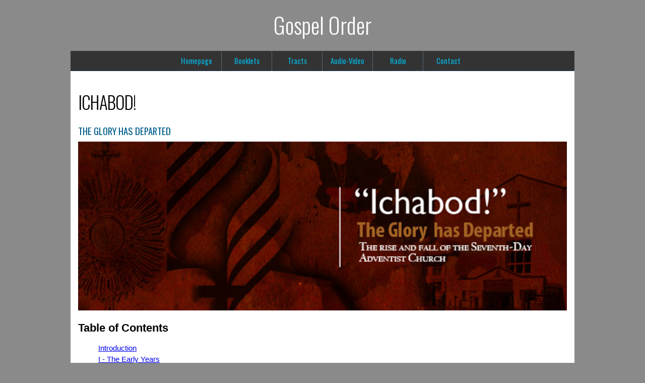

--- FILE ---
content_type: text/html
request_url: https://www.gospelorder.com/booklets/ichabod/ichabod11.html
body_size: 6036
content:
<!DOCTYPE html>
<html lang="en">
  <head>
   <meta charset="utf-8">
   <meta name="keywords" content="gospel savior eternal life scriptures christian bible radio God God's truth Jesus jesus Christ christ sabbath sunday law ten commandments faith papacy pope number of the beast 666 9 expose">
   <meta name="description" content="We fully believe that we are living in the last days and our Lord Jesus is soon coming.">
   <meta name="viewport" content="width=device-width, initial-scale=1.0">

<link href="../../css/main2.css" rel="stylesheet" type="text/css" />
<!--<link rel="stylesheet" href="css/normalize.css"-->
   	<script src="https://ajax.googleapis.com/ajax/libs/jquery/1.7.2/jquery.min.js"></script>
	<script>
		$(function() {
			var pull 		= $('#pull');
				menu 		= $('nav ul');
				menuHeight	= menu.height();

			$(pull).on('click', function(e) {
				e.preventDefault();
				menu.slideToggle();
			});

			$(window).resize(function(){
        		var w = $(window).width();
        		if(w > 320 && menu.is(':hidden')) {
        			menu.removeAttr('style');
        		}
    		});
		});
	</script>
	
<style>
table, th, td {
    border: 1px solid black;
    border-collapse: collapse;
    text-align: center;
}

</style>
	
	<title>Ichabod</title>
    
    <!--[if IE]>
    <script src="http://html5shim.googlecode.com/svn/trunk/html5.js"></script>
    <![endif]-->

  </head>
  <body>
<div class="header">
<h1>Gospel Order</h1>
</div>
<div class="container">
  <nav class="clearfix">
    <ul class="clearfix">
        <li><a href="../../index.html">Homepage</a></li>
        <li><a href="../../booklets.html">Booklets</a></li>
        <li><a href="../../tracts.html">Tracts</a></li>
        <li><a href="../../avideo.html">Audio-Video</a></li>  
	<li><a href="../../radio.html">Radio</a></li>
	<li><a href="../../contact/contact.php">Contact</a></li>
    </ul>
  <a href="#" name="pull" id="pull">Gospelorder</a></nav>
</div>
<div class="container">
<div class="row">
<div class="col-12 col-m-12"> 
<header>
<h2>Ichabod!</h2>
<span class="byline">The Glory Has Departed</span>

<img src="../../images/booklet1pic.jpg" alt="">
</header>

<h2>Table of Contents</h2> 
<ul style="list-style-type:none;  list-style-position: outside;">
<li><a href="../../ichabod.html#top">Introduction</a></li>
<li><a href="../ichabod/ichabod1.html#top">I - The Early Years</a></li>
<li><a href="../ichabod/ichabod2.html#top">II - Years of Church Development</a></li>
<li><a href="../ichabod/ichabod3.html#top">III - Marked Downward Development</a></li>
<li><a href="../ichabod/ichabod4.html#top">IV - Years of Complete Conformity to the World</a></li>
<li><a href="../ichabod/ichabod5.html#top">V - Great Apostasy Developing Stronger</a></li>
<li><a href="../ichabod/ichabod6.html#top">VI - Ellen G. White's Last Years</a></li>
<li><a href="../ichabod/ichabod7.html#top">VII - The Sabbath Issue</a></li>
<li><a href="../ichabod/ichabod8.html#top">VIII - The Message Today</a></li>
<li><a href="../ichabod/ichabod9.html#top">IX - The Loud Cry</a></li>
<li><a href="../ichabod/ichabod10.html#top">X - God's Call</a></li>
<li><a href="../ichabod/ichabod10.html#11">XI - The Last Message of Mercy</a></li>
<li><a href="../ichabod/ichabod10.html#12">XII - God's Ardent Appeal</a></li>
<li>XIII - Answers To Issues</li>
<li><a href="#14">Conclusion</a></li>
</ul>
				  
<h2 id="top">XIII - Answers to Issues </h2>

 <p>1.  Are God’s promises and threatening unconditional?</p>
 
 <p>“It should be remembered that the promises and threatening of God are alike conditional.” 1SM 67</p>
 
 <p>“Behold, I set before you this day a blessing a curse; a blessing if ye obey the commandments of the Lord your God, which I command you this day: and a curse, if ye will not obey the commandments of the Lord your God.” Deuteronomy 11:26-28</p>
 
 <p>2.  Considering the present state of the SDA Church, is there hope for her revival?</p>
 	
 <p>“Are we hoping to see the whole church revived? That time will never come.” LDE 195</p>
 	
 <p>3.  For one who decides not to separate from a corrupt church and opts to remain inside that Church, is reformation/revival possible?</p>
 	
 <p>“It is impossible for you to unite with those who are corrupt, and still remain pure. "What fellowship hath righteousness with unrighteousness? and what communion hath light with darkness? and what concord hath Christ with Belial?" God and Christ and the heavenly host would have man know that if he unites with the corrupt, he will become corrupt.”  6BC 1102</p>
 	
 <p>“Faith in a lie will not have a sanctifying influence upon the life or character. No error is truth, or can be made truth by repetition, or by faith in it. Sincerity will never save a soul from the consequences of believing an error. Without sincerity there is no true religion, but sincerity in a false religion will never save a man. I may be perfectly sincere in following a wrong road, but that will not make it the right road, or bring me to the place I wished to reach.” 2SM 56</p>
 
 <p>“Can two walk together, except they be agreed?” Amos 3:3</p>
 	
 <p>4. What sin is committed when one chose to remain inside a corrupt Church?</p>
 	
 <p>The sin of corporate responsibility.</p>
 
 <p>“And I heard another voice from heaven, saying, Come out of her, my people, that ye be not partakers of her sins, and that ye receive not of her plagues.” Revelation 18:4</p>
 
 <p>“…as the human heart throws its living current of blood into all parts of the body, so does the management at this place, the headquarters of our church, affect the whole body of believers. If the physical heart is healthy, the blood that is sent from it through the system is also healthy; but if this fountain is impure, the whole organism becomes diseased by the poison of the vital fluid. So it is with us. If the heart of the work becomes corrupt, the whole church, in its various branches and interests, scattered abroad over the face of the earth, suffers in consequence.” 4T 210</p>
 	
 <p>“We should never give sanction to sin by our words or our deeds, our silence or our presence.” DA 152</p>
 	
 <p>5.  The Seventh-day Adventist has likewise claimed reformation in the Church.  But what kind of reformation is it?</p>
 	
 <p>“The enemy of souls has sought to bring in the supposition that a great reformation was to take place among Seventh-day Adventists, and that this reformation would consist in giving up the doctrines which stand as the pillars of our faith, and engaging in a process of reorganization. Were this reformation to take place, what would result? The principles of truth that God in His wisdom has given to the remnant church, would be discarded. Our religion would be changed. The fundamental principles that have sustained the work for the last fifty years would be accounted as error. A new organization would be established. Books of a new order would be written. A system of intellectual philosophy would be introduced. The founders of this system would go into the cities, and do a wonderful work. The Sabbath of course, would be lightly regarded, as also the God who created it. Nothing would be allowed to stand in the way of the new movement. The leaders would teach that virtue is better than vice, but God being removed, they would place their dependence on human power, which, without God, is worthless. Their foundation would be built on the sand, and storm and tempest would sweep away the structure.” 1SM 204-205  </p>  
 	
 <p>6.  Did Jesus Christ separate from the Jewish Church? Why?</p>
 	
 <p>“The Sanhedrin had rejected Christ's message and was bent upon His death; therefore Jesus departed from Jerusalem, from the priests, the temple, the religious leaders, the people who had been instructed in the law, and turned to another class to proclaim His message, and to gather out those who should carry the gospel to all nations.  {DA 232.1}  </p>
   <p>   As the light and life of men was rejected by the ecclesiastical authorities in the days of Christ, so it has been rejected in every succeeding generation. Again and again the history of Christ's withdrawal from Judea has been repeated. When the Reformers preached the word of God, they had no thought of separating themselves from the established church; but the religious leaders would not tolerate the light, and those that bore it were forced to seek another class, who were longing for the truth. In our day few of the professed followers of the Reformers are actuated by their spirit. Few are listening for the voice of God, and ready to accept truth in whatever guise it may be presented. Often those who follow in the steps of the Reformers are forced to turn away from the churches they love, in order to declare the plain teaching of the word of God. And many times those who are seeking for light are by the same teaching obliged to leave the church of their fathers, that they may render obedience.”  DA 232</p>
 
 <p>7.  What is the significance of Jesus’ departure from the Jewish Church?  </p>
 
 <p>“But Israel as a nation had divorced herself from God. The natural branches of the olive tree were broken off. Looking for the last time upon the interior of the temple, Jesus said with mournful pathos, "Behold, your house is left unto you desolate. For I say unto you, Ye shall not see Me henceforth, till ye shall say, Blessed is He that cometh in the name of the Lord." Hitherto He had called the temple His Father's house; but now, as the Son of God should pass out from those walls, God's presence would be withdrawn forever from the temple built to His glory. Henceforth its ceremonies would be meaningless, its services a mockery.”  DA 620</p>
 
 <p>8.  After His departure from the Church, there would be times when Christ would go back to the synagogue. Why?</p>
 
 <p>“It was not his choice to teach within walls or temples. True, he often did so in order to reach a class whom he would not be likely to meet while speaking in the open air, but Jesus preferred the fields, the groves, and the lake-sides for his temples. There were also his favorite resorts for meditation and prayer.’  2SP 200</p>
 	
 <p>In Luke 4:16-32, we are told that Christ went into the synagogue not to join and participate in their services but to give reproof, rebuke and strong reminders of their continual backsliding.</p>
 
 <p>9.  The contention of many is that E.G. White did not separate from the SDA Church. What are the plausible reasons and circumstances for her continued presence in the SDA Church? It is for the same reason why many Adventists are hesitant to separate from such connection.</p>
 	
 <p>A.  “From the year 1844 till the present time I have received messages from the Lord and have given them to His people. This is my work--to give to the people the light that the Lord gives me. I am commissioned to receive and communicate His messages. I am not to appear before the people as holding any other position than that of a messenger with a message.”  8T 237</p>
 
 <p>B.  We should look up to any other man but to Jesus Christ, our only Model.</p>
 	
 <p>“We are to copy no human being. There is no human being wise enough to be our criterion. We are to look to the man Christ Jesus, who is complete in the perfection of righteousness and holiness. He is the author and finisher of our faith. He is the pattern man. His experience is the measure of the experience that we are to gain. His character is our model.” 7BC 970</p>
 	
 <p>“The characters of Joseph and Daniel are good models for you to follow, but Christ is the perfect pattern.”  5T 129</p>
 
 <p>“For even hereunto were ye called: because Christ also suffered for us, leaving us an example, that ye should follow his steps.” 1 Peter 2:21</p>
 
 <p>“Let none be educated to look to Sister White, but to the mighty God, who gives instruction to Sister White.”  3SM 29</p>
 	

<h2 id="14"> XIV - Conclusion</h2>

 <p>The destruction of Jerusalem and the slaughter of its inhabitants forever stands as a mute yet loud witness to the tragic end of a nation once favored, the first-born of God—Ancient Israel.</p>
 
 <p>The Seventh-day Adventist Church fell from the grace of Christ. Her moral fall marked the non-stop decadence of the whole system. The declaration of Christ in 1903—“How is the faithful city become a harlot? My Father’s house is made a house of merchandise, a place whence the divine presence and glory have departed!”—still rings with significance for us today. And the echo lingers…</p>
 
 <p>“Prophets had wept over the apostasy of Israel and the terrible desolations by which their sins were visited… Christ saw in Jerusalem a symbol of the world hardened in unbelief and rebellion, and hastening on to meet the retributive judgments of God. The woes of a fallen race, pressing upon His soul, forced from His lips that exceeding bitter cry. He saw the record of sin traced in human misery, tears, and blood; His heart was moved with infinite pity for the afflicted and suffering ones of earth; He yearned to relieve them all. But even His hand might not turn back the tide of human woe; few would seek their only Source of help. He was willing to pour out His soul unto death, to bring salvation within their reach; but few would come to Him that they might have life.”  GC 21, 22</p>
 
 <p>Sacred history records God’s dealings with His people.  The sacredness of God’s law given at Sinai forever holds true until the end of time.</p>
 	
 <p>Patriarchs and prophets of old witnessed the glorious rise and ignominious fall of Ancient Israel. Faithful Adventist pioneers likewise had witnessed the degeneracy of modern Israel. Today, the present generation is witnessing the unfolding of prophetic events and the non-stop moral and spiritual decadence of the Church.</p>
 
 <p>The history-rise and fall-of Ancient Israel and the Seventh-day Adventist Church is a stark reminder to one and all that “the promises and the threatenings of God are alike conditional.”  Ev 695</p>
  
 <p>We who are called out from darkness, as God’s peculiar people, His remnant, claimants to present-truth and repairers of the breach, let us endeavor to relive the experiences and life of Ezra.</p>
 	
   <p> “To the experiences of Israel from the time the promise was made to Abraham, Ezra gave special thought. He studied the instruction given at Mount Sinai and through the long period of wilderness wandering. As he learned more and still more concerning God's dealings with His children, and comprehended the sacredness of the law given at Sinai, Ezra's heart was stirred. He experienced a new and thorough conversion and determined to master the records of sacred history, that he might use this knowledge to bring blessing and light to his people.  {PK 608.2}  </p>
   <p>   Ezra endeavored to gain a heart preparation for the work he believed was before him. He sought God earnestly, that he might be a wise teacher in Israel. As he learned to yield mind and will to divine control, there were brought into his life the principles of true sanctification, which, in later years, had a molding influence, not only upon the youth who sought his instruction, but upon all others associated with him.” PK 608</p>
 
 <p>May the fervor of complete obedience to His will be forever burning in our hearts as we behold Him, and exclaim, “To God be the Glory!” </p>
  

<p>[   

 <a href="../ichabod/ichabod9.html#top">Back</a> -
 <a href="../ichabod/ichabod1.html#top">1</a> -
 <a href="../ichabod/ichabod2.html#top">2</a> -
 <a href="../ichabod/ichabod3.html#top">3</a> -
 <a href="../ichabod/ichabod4.html#top">4</a> -
 <a href="../ichabod/ichabod5.html#top">5</a> -
 <a href="../ichabod/ichabod6.html#top">6</a> -
 <a href="../ichabod/ichabod7.html#top">7</a> -
 <a href="../ichabod/ichabod8.html#top">8</a> -
 <a href="../ichabod/ichabod9.html#top">9</a> -
 <a href="../ichabod/ichabod10.html#top">10</a>  - 
  11  ]
  
</p>

<p>
<a href="#top">Back to top &#8679;</a>
</p>

</div>
</div>
</div>
<div class="container">
<div id="footer">
<div class="row">
<div class="col-4 col-m-4">
</div>
</div>
</div>
</div
><!-- /Footer -->

	<!-- Copyright -->
    <div id="copyright">
		<p>&copy; <a href="http://gospelorder.com/">Gospel Order 2015</a> | All rights reserved</p>
    </div>    
</div>
</div>

</div>
  
  </body>
</html>

--- FILE ---
content_type: text/css
request_url: https://www.gospelorder.com/css/main2.css
body_size: 2728
content:
@import url(https://fonts.googleapis.com/css?family=Abel|Satisfy);
@import url(https://fonts.googleapis.com/css?family=Oswald:400,300);


@charset "utf-8";
/* CSS Document */


/* Clearfix */
.clearfix:before,
.clearfix:after {
    content: " ";
    display: table;
}
.clearfix:after {
    clear: both;
}
.clearfix {
    *zoom: 1;
}

/* Basic Styles */
.container {
	background-color: #fff;
        max-width:1000px;
	margin:auto;
}

body {
	font-family: Arial, Helvetica, sans-serif;
	font-size: 11pt;
	line-height: 1.50em;
	background-color: #8A8A8A;
    margin: 0;
}

.header h1 {
	font-family: Oswald, sans-serif;
	font-size: 3em;
	font-weight: 200;
}

header h2 {
	font-family: Oswald, sans-serif;
	letter-spacing: -1px;
	line-height: 1em;
	text-transform: uppercase;
	font-weight: 300;
	font-size: 2.4em;
}

header h3 {
	font-family: Oswald, sans-serif;
	letter-spacing: -1px;
	line-height: 1em;
	text-transform: uppercase;
	font-weight: 300;
	font-size: 1.75em;
}
	
header .byline {
	font-family: Oswald, Arial, sans-serif;
	display: block;
	margin: 0.5em 0 0 0;
	padding: 0 0 0.5em 0;
	text-transform: uppercase;
	font-size: 14pt;
	color: #03608b;
}

img {
    width: 100%;
    height: auto;
}

#rcorners1 {
    border-radius: 25px;
    background: lightgray;
    padding: 10px; 
     
}

blockquote {
  background: lightblue;
  border-left: 10px solid skyblue;
  margin: 1.5em 10px;
  padding: 0.5em 10px;
  quotes: "\201C""\201D""\2018""\2019";
}
blockquote:before {
  color: #gray;
  content: open-quote;
  font-size: 4em;
  line-height: 0.1em;
  margin-right: 0.25em;
  vertical-align: -0.4em;
}

blockquote:after {
  color: #gray;
  content: close-quote;
  font-size: 4em;
  line-height: 0.1em;
  margin-right: 0.25em;
  vertical-align: -0.4em;
}

blockquote p {
  display: inline;
}

section {
	background-color: #fff;
}

nav {
	height: 40px;
	width: 100%;
	background: #333;
	font-size: 1em;
	font-family: Oswald, Arial, sans-serif;
	font-weight: 400;
	position: relative;
	border-bottom: 2px solid #283744;
}
nav ul {
	padding: 0;
	margin: 0 auto;
	width: 600px;
	height: 40px;
}
nav li {
	display: inline;
	float: left;
	color: #0db0d3;
}
nav a {
	color: #0db0d3;
	display: inline-block;
	width: 100px;
	text-align: center;
	text-decoration: none;
	line-height: 40px;
	text-shadow: 1px 1px 0px #283744;
}
nav li a {
	border-right: 1px solid #576979;
	box-sizing:border-box;
	-moz-box-sizing:border-box;
	-webkit-box-sizing:border-box;
	-o-box-sizing:border-box;
	-ms-box-sizing:border-box;
}
nav li:last-child a {
	border-right: 0;
}
nav a:hover, nav a:active {
	background-color: #8c99a4;
}
nav #pull {
	display: none;
}

/* Scroll for safari */

body { -webkit-transform: translate3d(0, 0, 0); }

.scroll-wrapper {
	-webkit-overflow-scrolling: touch !important;
  	overflow-y: scroll !important;
        
	/* important:  dimensions or positioning here! */
}

.scroll-wrapper iframe {
	width: 100%;
	height: 300px;
}

/* Table for Bible Study */

#lessons {
    font-family: "Trebuchet MS", Arial, Helvetica, sans-serif;
    width: 100%;
    border-collapse: collapse;
}

#lessons td, #lessons th {
    font-size: 1em;
    border: 1px solid #fff;
    padding: 3px 7px 2px 7px;
}

#lessons th {
    font-size: 1.1em;
    text-align: left;
    background-color: #475B70;
    color: #FFF;
}

#lessons tr.odd td {
    color: #000000;
    background-color: #ABC8E2;
}

#lessons tr.alt td {
    color: #000000;
    background-color: #E1E6FA;
}

#lessons a {
   color:#000000;
   text-decoration: none;
}

#lessons a:hover {
    text-decoration: underline;
    color:#475B70;
}

/* Lists */

ul.list {
	list-style: none;
	margin: 0;
	padding: 0;
}
			
ul.list li	{
	padding: 15px 0px 15px 0px;
	border-top: 1px solid #E6E6E6;
}
			
ul.list li:first-child	{
	border-top: none;
	padding-top: 0;
}
			
ul.list a {
	display: block;
	padding: 0px 0px 0px 20px;
	text-decoration: none;
	color: #525252;
	background-attachment: scroll;
	background-image: url(images/img03.jpg);
	background-repeat: no-repeat;
	background-position: left;
}
	
ul.list a:hover {
    text-decoration: underline;
}

ul.list .date {
	color: #FFFFFF;
	float: left;
	font-family: 'Abel',sans-serif;
	font-size: 14px;
	font-weight: 400;
	height: 78px;
	line-height: normal;
	margin: 0 25px 0 0;
	padding: 10px 0 0;
	text-align: center;
	text-transform: uppercase;
	width: 80px;
	background-attachment: scroll;
	background-color: #0db0d3;
	background-image: none;
	background-repeat: repeat;
	background-position: 0 0;
}

ul.list .date b {
	display: block;
	margin: 0px 0px 0px 0px;
	padding: 0;
	letter-spacing: -1px;
	font-size: 40px;
	font-weight: 400;
	color: #FFFFFF;
}	

/* grid box */
.title-head {
	margin-bottom: 3em;;
}
.albums {
  display: grid;
  grid-template-columns: repeat(auto-fill, minmax(200px, 1fr));
  grid-gap: 20px;
}

.album {
  background: white;
  /* opacity: 0.5; */
  padding: 5%;
  box-shadow: 1px 3px 13px #cac9c9;
  font-family: 'Roboto', sans-serif;
  font-size: .9rem;
  border-radius: 10px;
}

.album li {
  list-style: none;
}
.album a {
  text-decoration: none;
  transform: scale(1.07);
}

.album__artwork {
  transition: transform 400ms ease-out;
}

.album__artwork:hover {
	transform: scale(1.07);
}


/* Buttons */
		
.button	{
	position: relative;
	display: inline-block;
	margin-top: 10px;
	padding: 0.8em 1.5em;
	background: #2d160d;
	font-family: 'Oswald', sans-serif;
	text-decoration: none;
	text-transform: uppercase;
	font-size: 1em;
	color: #FFF;
	-moz-transition: color 0.35s ease-in-out, background-color 0.35s ease-in-out;
	-webkit-transition: color 0.35s ease-in-out, background-color 0.35s ease-in-out;
	-o-transition: color 0.35s ease-in-out, background-color 0.35s ease-in-out;
	-ms-transition: color 0.35s ease-in-out, background-color 0.35s ease-in-out;
	transition: color 0.35s ease-in-out, background-color 0.35s ease-in-out;
	cursor: pointer;
}

.button:hover {
	background: #03608b;
	color: #FFF !important;
}

/*Styles for screen 880px and lower*/
@media screen and (max-width: 880px) {
	nav { 
  		height: auto;
  	}
  	nav ul {
  		width: 100%;
  		display: block;
  		height: auto;
  	}
  	nav li {
  		width: 50%;
  		float: left;
  		position: relative;
  	}
  	nav li a {
		border-bottom: 1px solid #576979;
		border-right: 1px solid #576979;
	}
  	nav a {
	  	text-align: left;
	  	width: 100%;
	  	text-indent: 25px;
  	}

img {
    max-width: 100%;
    height: auto;
}


	#flip-scroll .cf:after { visibility: hidden; display: block; font-size: 0; content: " "; clear: both; height: 0; }
	#flip-scroll * html .cf { zoom: 1; }
	#flip-scroll *:first-child+html .cf { zoom: 1; }
	
	#flip-scroll table { width: 100%; border-collapse: collapse; border-spacing: 0; }
 
	#flip-scroll th,
	#flip-scroll td { margin: 0; vertical-align: top; }
	#flip-scroll th { text-align: left; }
	
	#flip-scroll table { display: block; position: relative; width: 100%; }
	#flip-scroll thead { display: block; float: left; }
	#flip-scroll tbody { display: block; width: auto; position: relative; overflow-x: auto; white-space: nowrap; }
	#flip-scroll thead tr { display: block; }
	#flip-scroll th { display: block; text-align: right; }
	#flip-scroll tbody tr { display: inline-block; vertical-align: top; }
	#flip-scroll td { display: block; min-height: 1.25em; text-align: left; }
 
 
	/* sort out borders */
 
	#flip-scroll th { border-bottom: 0; border-left: 0; }
	#flip-scroll td { border-left: 0; border-right: 0; border-bottom: 0; }
	#flip-scroll tbody tr { border-left: 1px solid #babcbf; }
	#flip-scroll th:last-child,
	#flip-scroll td:last-child { border-bottom: 1px solid #babcbf; }
}

/* Force table to not be like tables anymore */
	#no-more-tables table, 
	#no-more-tables thead, 
	#no-more-tables tbody, 
	#no-more-tables th, 
	#no-more-tables td, 
	#no-more-tables tr { 
		display: block; 
	}
 
	/* Hide table headers (but not display: none;, for accessibility) */
	#no-more-tables thead tr { 
		position: absolute;
		top: -9999px;
		left: -9999px;
	}
 
	#no-more-tables tr { border: 1px solid #ccc; }
 
	#no-more-tables td { 
		/* Behave  like a "row" */
		border: none;
		border-bottom: 1px solid #eee; 
		position: relative;
		padding-left: 50%; 
		white-space: normal;
		text-align:left;
	}
 
	#no-more-tables td:before { 
		/* Now like a table header */
		position: absolute;
		/* Top/left values mimic padding */
		top: 6px;
		left: 6px;
		width: 45%; 
		padding-right: 10px; 
		white-space: nowrap;
		text-align:left;
		font-weight: bold;
	}
 
	/*
	Label the data
	*/
	#no-more-tables td:before { content: attr(data-title); }
}

}

/*Styles for screen 515px and lower*/
@media only screen and (max-width : 480px) {

.header {
		display: none;
	}
	
	nav {
		border-bottom: 0;
	}
	nav ul {
		display: none;
		height: auto;
	}
	nav #pull {
	display: block;
	background-color: #666666;
	color: #fff;
	width: 100%;
	position: relative;
	}
	nav #pull:after {
	content: "";
	width: 30px;
	height: 30px;
	display: inline-block;
	position: absolute;
	right: 15px;
	top: 10px;
	background-image: url(images/img04.png);
	background-repeat: no-repeat;
	}
	
.button
	{
		display: block;
		text-align: center;
}
img {
    max-width: 100%;
    height: auto;
}

}
/*Smartphone*/
@media only screen and (max-width : 320px) {

.header
	{
		display: none;
	}
	nav li {
		display: block;
		float: none;
		width: 100%;
	}
	nav li a {
		border-bottom: 1px solid #576979;
	}
.button
	{
		display: block;
		text-align: center;
}

img {
    max-width: 100%;
    height: auto;
}

}

/* end nav bar */


* {
    box-sizing: border-box;
	-moz-box-sizing: border-box;
	-webkit-box-sizing: border-box;
	-o-box-sizing: border-box;
	-ms-box-sizing: border-box;
}

.header {
	padding: 15px;
	text-align: center;
}
.row:after {
    content: "";
    clear: both;
    display: block;
}
[class*="col-"] {
    float: left;
    padding: 15px;
  }
.col-1 {width: 8.33%;}
.col-2 {width: 16.66%;}
.col-3 {width: 25%;}
.col-4 {width: 33.33%;}
.col-5 {width: 41.66%;}
.col-6 {width: 50%;}
.col-7 {width: 58.33%;}
.col-8 {width: 66.66%;}
.col-9 {width: 75%;}
.col-10 {width: 83.33%;}
.col-11 {width: 91.66%;}
.col-12 {width: 100%;}


@media only screen and (min-width: 600px) {
    /* For tablets: */
    .col-m-1 {width: 8.33%;}
    .col-m-2 {width: 16.66%;}
    .col-m-3 {width: 25%;}
    .col-m-4 {width: 33.33%;}
    .col-m-5 {width: 41.66%;}
    .col-m-6 {width: 50%;}
    .col-m-7 {width: 58.33%;}
    .col-m-8 {width: 66.66%;}
    .col-m-9 {width: 75%;}
    .col-m-10 {width: 83.33%;}
    .col-m-11 {width: 91.66%;}
    .col-m-12 {width: 100%;}
}

.header {
	background-color: #8A8A8A;
	color: #ffffff;
	padding: 10px;
}


.menu ul {
    list-style-type: none;
    margin: 0;
    padding: 0;
}
.menu li {
    padding: 8px;
    margin-bottom: 7px;
    background-color: #666666;
    color: #ffffff;
}
.menu li:hover {
	background-color: #8A8A8A;
}
.menu a {
	text-decoration: none;
}
.menu a:hover {
	text-decoration: underline;
}

.aside {
    background-color: #33b5e5;
    padding: 15px;
    color: #ffffff;
    text-align: center;
    font-size: 14px;
    box-shadow: 0 1px 3px rgba(0,0,0,0.12), 0 1px 2px rgba(0,0,0,0.24);
}

.container #footer {
        color: #ffffff;
	background-color: #8A8A8A;
	max-width:1000px;
	margin:auto;
}
#footer p {
	font-size:12px;
}
#footer header h2
	{
	letter-spacing: 1px;
	font-size: 1.8em;
	color: #FFF;
}

#footer .list a {
	text-decoration: none;
	color: #FFFFFF;
}
	
	
#footer .list a:hover {
	text-decoration: underline;
	color: #33CCFF;
}

#footer .list li {
	border-top: none;
	color: #FFF;
	border-bottom: 1px solid #742f0e;
	padding: 15px 0;
	font-family: Abel, Helvetica, sans-serif;
	}
#copyright 	{
	background-color: #000000;
	position: relative;
	padding: 3em 0em;
	text-align: center;
	color: #c18062;
}

#copyright a {
	text-decoration: none;
	color: #c18062;
}		

/* For mobile phones: */
[class*="col-"] {
    width: 100%;
}

@media only screen and (min-width: 768px) {
    /* For desktop: */
    .col-1 {width: 8.33%;}
    .col-2 {width: 16.66%;}
    .col-3 {width: 25%;}
    .col-4 {width: 33.33%;}
    .col-5 {width: 41.66%;}
    .col-6 {width: 50%;}
    .col-7 {width: 58.33%;}
    .col-8 {width: 66.66%;}
    .col-9 {width: 75%;}
    .col-10 {width: 83.33%;}
    .col-11 {width: 91.66%;}
    .col-12 {width: 100%;}
}